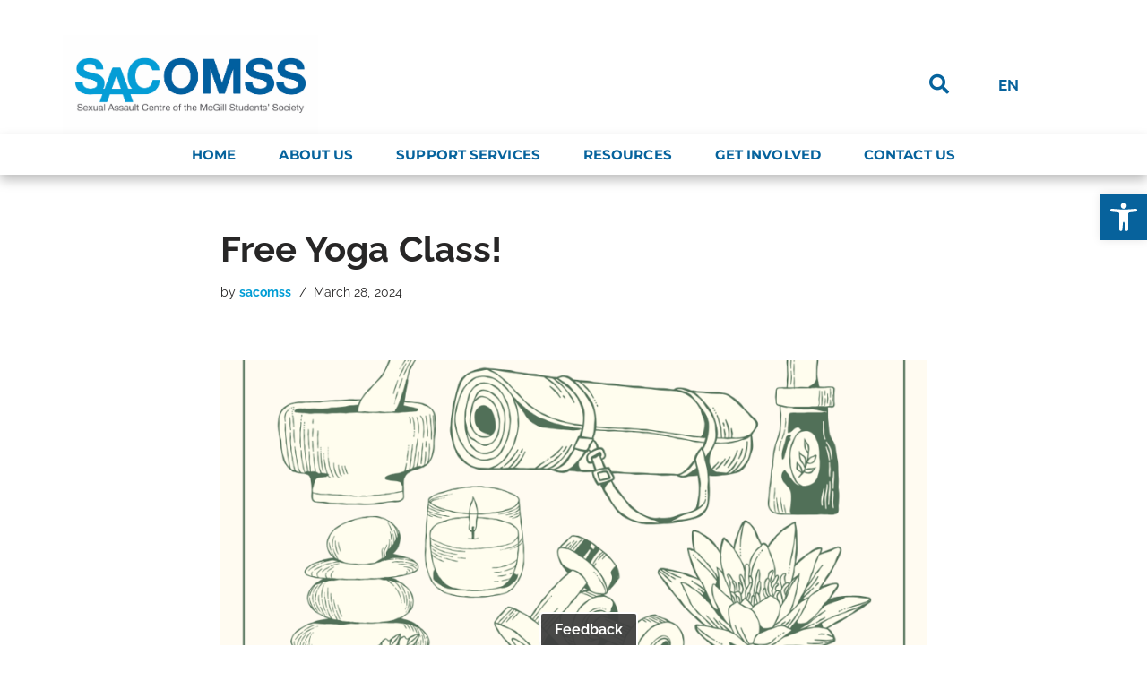

--- FILE ---
content_type: text/css
request_url: https://www.sacomss.org/wp/wp-content/uploads/elementor/css/post-1379.css?ver=1765485270
body_size: 4478
content:
.elementor-1379 .elementor-element.elementor-element-0fa3d35 > .elementor-container > .elementor-column > .elementor-widget-wrap{align-content:center;align-items:center;}.elementor-1379 .elementor-element.elementor-element-0fa3d35:not(.elementor-motion-effects-element-type-background), .elementor-1379 .elementor-element.elementor-element-0fa3d35 > .elementor-motion-effects-container > .elementor-motion-effects-layer{background-color:#06639d;}.elementor-1379 .elementor-element.elementor-element-0fa3d35{transition:background 0.3s, border 0.3s, border-radius 0.3s, box-shadow 0.3s;margin-top:0px;margin-bottom:0px;padding:0px 0px 0px 0px;}.elementor-1379 .elementor-element.elementor-element-0fa3d35 > .elementor-background-overlay{transition:background 0.3s, border-radius 0.3s, opacity 0.3s;}.elementor-bc-flex-widget .elementor-1379 .elementor-element.elementor-element-4e473fa.elementor-column .elementor-widget-wrap{align-items:center;}.elementor-1379 .elementor-element.elementor-element-4e473fa.elementor-column.elementor-element[data-element_type="column"] > .elementor-widget-wrap.elementor-element-populated{align-content:center;align-items:center;}.elementor-1379 .elementor-element.elementor-element-4e473fa.elementor-column > .elementor-widget-wrap{justify-content:space-evenly;}.elementor-1379 .elementor-element.elementor-element-4e473fa > .elementor-widget-wrap > .elementor-widget:not(.elementor-widget__width-auto):not(.elementor-widget__width-initial):not(:last-child):not(.elementor-absolute){margin-bottom:0px;}.elementor-1379 .elementor-element.elementor-element-4e473fa > .elementor-element-populated{margin:0px 0px 0px 0px;--e-column-margin-right:0px;--e-column-margin-left:0px;padding:0px 0px 0px 0px;}.elementor-widget-icon.elementor-view-stacked .elementor-icon{background-color:var( --e-global-color-primary );}.elementor-widget-icon.elementor-view-framed .elementor-icon, .elementor-widget-icon.elementor-view-default .elementor-icon{color:var( --e-global-color-primary );border-color:var( --e-global-color-primary );}.elementor-widget-icon.elementor-view-framed .elementor-icon, .elementor-widget-icon.elementor-view-default .elementor-icon svg{fill:var( --e-global-color-primary );}.elementor-1379 .elementor-element.elementor-element-1dfe8b7{width:var( --container-widget-width, 6.427% );max-width:6.427%;--container-widget-width:6.427%;--container-widget-flex-grow:0;align-self:center;}.elementor-1379 .elementor-element.elementor-element-1dfe8b7 > .elementor-widget-container{margin:0px 0px 0px 0px;padding:5px 0px 0px 0px;}.elementor-1379 .elementor-element.elementor-element-1dfe8b7 .elementor-icon-wrapper{text-align:right;}.elementor-1379 .elementor-element.elementor-element-1dfe8b7.elementor-view-stacked .elementor-icon{background-color:#6EC1E4;}.elementor-1379 .elementor-element.elementor-element-1dfe8b7.elementor-view-framed .elementor-icon, .elementor-1379 .elementor-element.elementor-element-1dfe8b7.elementor-view-default .elementor-icon{color:#6EC1E4;border-color:#6EC1E4;}.elementor-1379 .elementor-element.elementor-element-1dfe8b7.elementor-view-framed .elementor-icon, .elementor-1379 .elementor-element.elementor-element-1dfe8b7.elementor-view-default .elementor-icon svg{fill:#6EC1E4;}.elementor-1379 .elementor-element.elementor-element-1dfe8b7 .elementor-icon{font-size:23px;}.elementor-1379 .elementor-element.elementor-element-1dfe8b7 .elementor-icon svg{height:23px;}.elementor-1379 .elementor-element.elementor-element-1dfe8b7 .elementor-icon i, .elementor-1379 .elementor-element.elementor-element-1dfe8b7 .elementor-icon svg{transform:rotate(318deg);}.elementor-widget-text-editor{font-family:var( --e-global-typography-text-font-family ), Sans-serif;font-weight:var( --e-global-typography-text-font-weight );color:var( --e-global-color-text );}.elementor-widget-text-editor.elementor-drop-cap-view-stacked .elementor-drop-cap{background-color:var( --e-global-color-primary );}.elementor-widget-text-editor.elementor-drop-cap-view-framed .elementor-drop-cap, .elementor-widget-text-editor.elementor-drop-cap-view-default .elementor-drop-cap{color:var( --e-global-color-primary );border-color:var( --e-global-color-primary );}.elementor-1379 .elementor-element.elementor-element-16726e1{width:var( --container-widget-width, 91.998% );max-width:91.998%;--container-widget-width:91.998%;--container-widget-flex-grow:0;align-self:center;font-family:"Montserrat", Sans-serif;font-size:16px;font-weight:700;letter-spacing:0.9px;color:#FFFFFF;}.elementor-1379 .elementor-element.elementor-element-16726e1 > .elementor-widget-container{margin:0px 0px -30px 0px;}.elementor-1379 .elementor-element.elementor-element-80c5041 > .elementor-element-populated{padding:0px 0px 0px 0px;}.elementor-1379 .elementor-element.elementor-element-922f652{--grid-template-columns:repeat(0, auto);width:var( --container-widget-width, 155.049% );max-width:155.049%;--container-widget-width:155.049%;--container-widget-flex-grow:0;--icon-size:18px;--grid-column-gap:10px;--grid-row-gap:0px;}.elementor-1379 .elementor-element.elementor-element-922f652 .elementor-widget-container{text-align:right;}.elementor-1379 .elementor-element.elementor-element-922f652 > .elementor-widget-container{padding:0px 10px 0px 10px;}.elementor-1379 .elementor-element.elementor-element-922f652 .elementor-social-icon{background-color:#079dd5;}.elementor-1379 .elementor-element.elementor-element-922f652 .elementor-social-icon:hover{background-color:#1889CB;}.elementor-1379 .elementor-element.elementor-element-922f652 .elementor-social-icon:hover i{color:#FFFFFF;}.elementor-1379 .elementor-element.elementor-element-922f652 .elementor-social-icon:hover svg{fill:#FFFFFF;}.elementor-bc-flex-widget .elementor-1379 .elementor-element.elementor-element-8ca75fc.elementor-column .elementor-widget-wrap{align-items:flex-end;}.elementor-1379 .elementor-element.elementor-element-8ca75fc.elementor-column.elementor-element[data-element_type="column"] > .elementor-widget-wrap.elementor-element-populated{align-content:flex-end;align-items:flex-end;}.elementor-1379 .elementor-element.elementor-element-8ca75fc > .elementor-element-populated{padding:0px 0px 0px 0px;}.elementor-widget-button .elementor-button{background-color:var( --e-global-color-accent );font-family:var( --e-global-typography-accent-font-family ), Sans-serif;font-weight:var( --e-global-typography-accent-font-weight );}.elementor-1379 .elementor-element.elementor-element-4fdacdf .elementor-button{background-color:#079dd5;font-family:"Montserrat", Sans-serif;font-weight:700;fill:#FFFFFF;color:#FFFFFF;}.elementor-1379 .elementor-element.elementor-element-4fdacdf .elementor-button:hover, .elementor-1379 .elementor-element.elementor-element-4fdacdf .elementor-button:focus{background-color:#1889CB;color:#FFFFFF;}.elementor-1379 .elementor-element.elementor-element-4fdacdf > .elementor-widget-container{padding:0px 0px 0px 0px;}.elementor-1379 .elementor-element.elementor-element-4fdacdf .elementor-button:hover svg, .elementor-1379 .elementor-element.elementor-element-4fdacdf .elementor-button:focus svg{fill:#FFFFFF;}.elementor-1379 .elementor-element.elementor-element-92bd277:not(.elementor-motion-effects-element-type-background), .elementor-1379 .elementor-element.elementor-element-92bd277 > .elementor-motion-effects-container > .elementor-motion-effects-layer{background-color:#FFFFFF;}.elementor-1379 .elementor-element.elementor-element-92bd277{box-shadow:0px 0px 0px 0px rgba(0,0,0,0.5);transition:background 0.3s, border 0.3s, border-radius 0.3s, box-shadow 0.3s;}.elementor-1379 .elementor-element.elementor-element-92bd277 > .elementor-background-overlay{transition:background 0.3s, border-radius 0.3s, opacity 0.3s;}.elementor-1379 .elementor-element.elementor-element-e9b8aef > .elementor-element-populated{padding:0px 0px 0px 0px;}.elementor-widget-image .widget-image-caption{color:var( --e-global-color-text );font-family:var( --e-global-typography-text-font-family ), Sans-serif;font-weight:var( --e-global-typography-text-font-weight );}.elementor-1379 .elementor-element.elementor-element-42a0ca7 img{width:100%;max-width:100%;}.elementor-bc-flex-widget .elementor-1379 .elementor-element.elementor-element-ebb9f6b.elementor-column .elementor-widget-wrap{align-items:center;}.elementor-1379 .elementor-element.elementor-element-ebb9f6b.elementor-column.elementor-element[data-element_type="column"] > .elementor-widget-wrap.elementor-element-populated{align-content:center;align-items:center;}.elementor-widget-hfe-search-button input[type="search"].hfe-search-form__input,.elementor-widget-hfe-search-button .hfe-search-icon-toggle{font-family:var( --e-global-typography-primary-font-family ), Sans-serif;font-weight:var( --e-global-typography-primary-font-weight );}.elementor-widget-hfe-search-button .hfe-search-form__input{color:var( --e-global-color-text );}.elementor-widget-hfe-search-button .hfe-search-form__input::placeholder{color:var( --e-global-color-text );}.elementor-widget-hfe-search-button .hfe-search-form__container, .elementor-widget-hfe-search-button .hfe-search-icon-toggle .hfe-search-form__input,.elementor-widget-hfe-search-button .hfe-input-focus .hfe-search-icon-toggle .hfe-search-form__input{border-color:var( --e-global-color-primary );}.elementor-widget-hfe-search-button .hfe-search-form__input:focus::placeholder{color:var( --e-global-color-text );}.elementor-widget-hfe-search-button .hfe-search-form__container button#clear-with-button,
					.elementor-widget-hfe-search-button .hfe-search-form__container button#clear,
					.elementor-widget-hfe-search-button .hfe-search-icon-toggle button#clear{color:var( --e-global-color-text );}.elementor-1379 .elementor-element.elementor-element-413c8ab .hfe-input-focus .hfe-search-icon-toggle input[type=search]{width:250px;}.elementor-1379 .elementor-element.elementor-element-413c8ab .hfe-search-icon-toggle input[type=search]{padding:0 calc( 22px / 2);}.elementor-1379 .elementor-element.elementor-element-413c8ab .hfe-search-icon-toggle i.fa-search:before{font-size:22px;}.elementor-1379 .elementor-element.elementor-element-413c8ab .hfe-search-icon-toggle i.fa-search, .elementor-1379 .elementor-element.elementor-element-413c8ab .hfe-search-icon-toggle{width:22px;}.elementor-1379 .elementor-element.elementor-element-413c8ab{width:var( --container-widget-width, 100% );max-width:100%;--container-widget-width:100%;--container-widget-flex-grow:0;align-self:center;}.elementor-1379 .elementor-element.elementor-element-413c8ab input[type="search"].hfe-search-form__input,.elementor-1379 .elementor-element.elementor-element-413c8ab .hfe-search-icon-toggle{font-family:"Montserrat", Sans-serif;font-size:14px;font-weight:500;}.elementor-1379 .elementor-element.elementor-element-413c8ab .hfe-input-focus .hfe-search-form__input:focus{color:#06639d;background-color:#ededed;}.elementor-1379 .elementor-element.elementor-element-413c8ab .hfe-input-focus .hfe-search-icon-toggle .hfe-search-form__input{border-style:none;border-radius:3px;}.elementor-1379 .elementor-element.elementor-element-413c8ab .hfe-search-icon-toggle i{color:#06639d;border-color:#06639d;fill:#06639d;}.elementor-1379 .elementor-element.elementor-element-413c8ab .hfe-search-icon-toggle i:hover{color:#049cd4;border-color:#049cd4;}.elementor-bc-flex-widget .elementor-1379 .elementor-element.elementor-element-0b03261.elementor-column .elementor-widget-wrap{align-items:center;}.elementor-1379 .elementor-element.elementor-element-0b03261.elementor-column.elementor-element[data-element_type="column"] > .elementor-widget-wrap.elementor-element-populated{align-content:center;align-items:center;}.elementor-1379 .elementor-element.elementor-element-c7534d3 > .elementor-widget-container{margin:-10px 0px 0px 0px;}.elementor-1379 .elementor-element.elementor-element-70689ee:not(.elementor-motion-effects-element-type-background), .elementor-1379 .elementor-element.elementor-element-70689ee > .elementor-motion-effects-container > .elementor-motion-effects-layer{background-color:#FFFFFF;}.elementor-1379 .elementor-element.elementor-element-70689ee{box-shadow:0px 6px 12px 0px rgba(0, 0, 0, 0.26);transition:background 0.3s, border 0.3s, border-radius 0.3s, box-shadow 0.3s;}.elementor-1379 .elementor-element.elementor-element-70689ee > .elementor-background-overlay{transition:background 0.3s, border-radius 0.3s, opacity 0.3s;}.elementor-1379 .elementor-element.elementor-element-feaddaa > .elementor-element-populated{padding:0px 0px 0px 0px;}.elementor-widget-navigation-menu .menu-item a.hfe-menu-item.elementor-button{background-color:var( --e-global-color-accent );font-family:var( --e-global-typography-accent-font-family ), Sans-serif;font-weight:var( --e-global-typography-accent-font-weight );}.elementor-widget-navigation-menu .menu-item a.hfe-menu-item.elementor-button:hover{background-color:var( --e-global-color-accent );}.elementor-widget-navigation-menu a.hfe-menu-item, .elementor-widget-navigation-menu a.hfe-sub-menu-item{font-family:var( --e-global-typography-primary-font-family ), Sans-serif;font-weight:var( --e-global-typography-primary-font-weight );}.elementor-widget-navigation-menu .menu-item a.hfe-menu-item, .elementor-widget-navigation-menu .sub-menu a.hfe-sub-menu-item{color:var( --e-global-color-text );}.elementor-widget-navigation-menu .menu-item a.hfe-menu-item:hover,
								.elementor-widget-navigation-menu .sub-menu a.hfe-sub-menu-item:hover,
								.elementor-widget-navigation-menu .menu-item.current-menu-item a.hfe-menu-item,
								.elementor-widget-navigation-menu .menu-item a.hfe-menu-item.highlighted,
								.elementor-widget-navigation-menu .menu-item a.hfe-menu-item:focus{color:var( --e-global-color-accent );}.elementor-widget-navigation-menu .hfe-nav-menu-layout:not(.hfe-pointer__framed) .menu-item.parent a.hfe-menu-item:before,
								.elementor-widget-navigation-menu .hfe-nav-menu-layout:not(.hfe-pointer__framed) .menu-item.parent a.hfe-menu-item:after{background-color:var( --e-global-color-accent );}.elementor-widget-navigation-menu .hfe-nav-menu-layout:not(.hfe-pointer__framed) .menu-item.parent .sub-menu .hfe-has-submenu-container a:after{background-color:var( --e-global-color-accent );}.elementor-widget-navigation-menu .hfe-pointer__framed .menu-item.parent a.hfe-menu-item:before,
								.elementor-widget-navigation-menu .hfe-pointer__framed .menu-item.parent a.hfe-menu-item:after{border-color:var( --e-global-color-accent );}
							.elementor-widget-navigation-menu .sub-menu li a.hfe-sub-menu-item,
							.elementor-widget-navigation-menu nav.hfe-dropdown li a.hfe-sub-menu-item,
							.elementor-widget-navigation-menu nav.hfe-dropdown li a.hfe-menu-item,
							.elementor-widget-navigation-menu nav.hfe-dropdown-expandible li a.hfe-menu-item,
							.elementor-widget-navigation-menu nav.hfe-dropdown-expandible li a.hfe-sub-menu-item{font-family:var( --e-global-typography-accent-font-family ), Sans-serif;font-weight:var( --e-global-typography-accent-font-weight );}.elementor-1379 .elementor-element.elementor-element-1167d70 .menu-item a.hfe-menu-item{padding-left:10px;padding-right:10px;}.elementor-1379 .elementor-element.elementor-element-1167d70 .menu-item a.hfe-sub-menu-item{padding-left:calc( 10px + 20px );padding-right:10px;}.elementor-1379 .elementor-element.elementor-element-1167d70 .hfe-nav-menu__layout-vertical .menu-item ul ul a.hfe-sub-menu-item{padding-left:calc( 10px + 40px );padding-right:10px;}.elementor-1379 .elementor-element.elementor-element-1167d70 .hfe-nav-menu__layout-vertical .menu-item ul ul ul a.hfe-sub-menu-item{padding-left:calc( 10px + 60px );padding-right:10px;}.elementor-1379 .elementor-element.elementor-element-1167d70 .hfe-nav-menu__layout-vertical .menu-item ul ul ul ul a.hfe-sub-menu-item{padding-left:calc( 10px + 80px );padding-right:10px;}.elementor-1379 .elementor-element.elementor-element-1167d70 .menu-item a.hfe-menu-item, .elementor-1379 .elementor-element.elementor-element-1167d70 .menu-item a.hfe-sub-menu-item{padding-top:15px;padding-bottom:15px;}body:not(.rtl) .elementor-1379 .elementor-element.elementor-element-1167d70 .hfe-nav-menu__layout-horizontal .hfe-nav-menu > li.menu-item:not(:last-child){margin-right:18px;}body.rtl .elementor-1379 .elementor-element.elementor-element-1167d70 .hfe-nav-menu__layout-horizontal .hfe-nav-menu > li.menu-item:not(:last-child){margin-left:18px;}.elementor-1379 .elementor-element.elementor-element-1167d70 nav:not(.hfe-nav-menu__layout-horizontal) .hfe-nav-menu > li.menu-item:not(:last-child){margin-bottom:18px;}.elementor-1379 .elementor-element.elementor-element-1167d70 ul.sub-menu{width:220px;}.elementor-1379 .elementor-element.elementor-element-1167d70 .sub-menu a.hfe-sub-menu-item,
						 .elementor-1379 .elementor-element.elementor-element-1167d70 nav.hfe-dropdown li a.hfe-menu-item,
						 .elementor-1379 .elementor-element.elementor-element-1167d70 nav.hfe-dropdown li a.hfe-sub-menu-item,
						 .elementor-1379 .elementor-element.elementor-element-1167d70 nav.hfe-dropdown-expandible li a.hfe-menu-item,
						 .elementor-1379 .elementor-element.elementor-element-1167d70 nav.hfe-dropdown-expandible li a.hfe-sub-menu-item{padding-top:15px;padding-bottom:15px;}.elementor-1379 .elementor-element.elementor-element-1167d70{width:var( --container-widget-width, 109.561% );max-width:109.561%;--container-widget-width:109.561%;--container-widget-flex-grow:0;}.elementor-1379 .elementor-element.elementor-element-1167d70 .hfe-nav-menu__toggle{margin:0 auto;}.elementor-1379 .elementor-element.elementor-element-1167d70 a.hfe-menu-item, .elementor-1379 .elementor-element.elementor-element-1167d70 a.hfe-sub-menu-item{font-family:"Montserrat", Sans-serif;font-size:15px;font-weight:700;text-transform:uppercase;font-style:normal;}.elementor-1379 .elementor-element.elementor-element-1167d70 .menu-item a.hfe-menu-item, .elementor-1379 .elementor-element.elementor-element-1167d70 .sub-menu a.hfe-sub-menu-item{color:#06639d;}.elementor-1379 .elementor-element.elementor-element-1167d70 .menu-item a.hfe-menu-item:hover,
								.elementor-1379 .elementor-element.elementor-element-1167d70 .sub-menu a.hfe-sub-menu-item:hover,
								.elementor-1379 .elementor-element.elementor-element-1167d70 .menu-item.current-menu-item a.hfe-menu-item,
								.elementor-1379 .elementor-element.elementor-element-1167d70 .menu-item a.hfe-menu-item.highlighted,
								.elementor-1379 .elementor-element.elementor-element-1167d70 .menu-item a.hfe-menu-item:focus{color:#079dd5;}.elementor-1379 .elementor-element.elementor-element-1167d70 .hfe-nav-menu-layout:not(.hfe-pointer__framed) .menu-item.parent a.hfe-menu-item:before,
								.elementor-1379 .elementor-element.elementor-element-1167d70 .hfe-nav-menu-layout:not(.hfe-pointer__framed) .menu-item.parent a.hfe-menu-item:after{background-color:#079dd5;}.elementor-1379 .elementor-element.elementor-element-1167d70 .hfe-nav-menu-layout:not(.hfe-pointer__framed) .menu-item.parent .sub-menu .hfe-has-submenu-container a:after{background-color:unset;}.elementor-1379 .elementor-element.elementor-element-1167d70 .hfe-pointer__framed .menu-item.parent a.hfe-menu-item:before,
								.elementor-1379 .elementor-element.elementor-element-1167d70 .hfe-pointer__framed .menu-item.parent a.hfe-menu-item:after{border-color:#079dd5;}.elementor-1379 .elementor-element.elementor-element-1167d70 .menu-item.current-menu-item a.hfe-menu-item,
								.elementor-1379 .elementor-element.elementor-element-1167d70 .menu-item.current-menu-ancestor a.hfe-menu-item{color:#079dd5;}.elementor-1379 .elementor-element.elementor-element-1167d70 .sub-menu,
								.elementor-1379 .elementor-element.elementor-element-1167d70 nav.hfe-dropdown,
								.elementor-1379 .elementor-element.elementor-element-1167d70 nav.hfe-dropdown-expandible,
								.elementor-1379 .elementor-element.elementor-element-1167d70 nav.hfe-dropdown .menu-item a.hfe-menu-item,
								.elementor-1379 .elementor-element.elementor-element-1167d70 nav.hfe-dropdown .menu-item a.hfe-sub-menu-item{background-color:#fff;}
							.elementor-1379 .elementor-element.elementor-element-1167d70 .sub-menu li a.hfe-sub-menu-item,
							.elementor-1379 .elementor-element.elementor-element-1167d70 nav.hfe-dropdown li a.hfe-sub-menu-item,
							.elementor-1379 .elementor-element.elementor-element-1167d70 nav.hfe-dropdown li a.hfe-menu-item,
							.elementor-1379 .elementor-element.elementor-element-1167d70 nav.hfe-dropdown-expandible li a.hfe-menu-item,
							.elementor-1379 .elementor-element.elementor-element-1167d70 nav.hfe-dropdown-expandible li a.hfe-sub-menu-item{font-family:"Roboto", Sans-serif;font-weight:500;}.elementor-1379 .elementor-element.elementor-element-1167d70 .sub-menu li.menu-item:not(:last-child),
						.elementor-1379 .elementor-element.elementor-element-1167d70 nav.hfe-dropdown li.menu-item:not(:last-child),
						.elementor-1379 .elementor-element.elementor-element-1167d70 nav.hfe-dropdown-expandible li.menu-item:not(:last-child){border-bottom-style:solid;border-bottom-color:#c4c4c4;border-bottom-width:1px;}.elementor-1379 .elementor-element.elementor-element-2c17b85 > .elementor-container > .elementor-column > .elementor-widget-wrap{align-content:center;align-items:center;}.elementor-1379 .elementor-element.elementor-element-2c17b85:not(.elementor-motion-effects-element-type-background), .elementor-1379 .elementor-element.elementor-element-2c17b85 > .elementor-motion-effects-container > .elementor-motion-effects-layer{background-color:#06639d;}.elementor-1379 .elementor-element.elementor-element-2c17b85{transition:background 0.3s, border 0.3s, border-radius 0.3s, box-shadow 0.3s;margin-top:0px;margin-bottom:0px;padding:0px 0px 0px 0px;}.elementor-1379 .elementor-element.elementor-element-2c17b85 > .elementor-background-overlay{transition:background 0.3s, border-radius 0.3s, opacity 0.3s;}.elementor-bc-flex-widget .elementor-1379 .elementor-element.elementor-element-aac4212.elementor-column .elementor-widget-wrap{align-items:center;}.elementor-1379 .elementor-element.elementor-element-aac4212.elementor-column.elementor-element[data-element_type="column"] > .elementor-widget-wrap.elementor-element-populated{align-content:center;align-items:center;}.elementor-1379 .elementor-element.elementor-element-aac4212.elementor-column > .elementor-widget-wrap{justify-content:space-evenly;}.elementor-1379 .elementor-element.elementor-element-aac4212 > .elementor-widget-wrap > .elementor-widget:not(.elementor-widget__width-auto):not(.elementor-widget__width-initial):not(:last-child):not(.elementor-absolute){margin-bottom:0px;}.elementor-1379 .elementor-element.elementor-element-aac4212 > .elementor-element-populated{margin:0px 0px 0px 0px;--e-column-margin-right:0px;--e-column-margin-left:0px;padding:0px 0px 0px 0px;}.elementor-1379 .elementor-element.elementor-element-df7f4cc{width:var( --container-widget-width, 6.427% );max-width:6.427%;--container-widget-width:6.427%;--container-widget-flex-grow:0;align-self:center;}.elementor-1379 .elementor-element.elementor-element-df7f4cc > .elementor-widget-container{margin:0px 0px 0px 0px;padding:5px 0px 0px 0px;}.elementor-1379 .elementor-element.elementor-element-df7f4cc .elementor-icon-wrapper{text-align:right;}.elementor-1379 .elementor-element.elementor-element-df7f4cc.elementor-view-stacked .elementor-icon{background-color:#6EC1E4;}.elementor-1379 .elementor-element.elementor-element-df7f4cc.elementor-view-framed .elementor-icon, .elementor-1379 .elementor-element.elementor-element-df7f4cc.elementor-view-default .elementor-icon{color:#6EC1E4;border-color:#6EC1E4;}.elementor-1379 .elementor-element.elementor-element-df7f4cc.elementor-view-framed .elementor-icon, .elementor-1379 .elementor-element.elementor-element-df7f4cc.elementor-view-default .elementor-icon svg{fill:#6EC1E4;}.elementor-1379 .elementor-element.elementor-element-df7f4cc .elementor-icon{font-size:23px;}.elementor-1379 .elementor-element.elementor-element-df7f4cc .elementor-icon svg{height:23px;}.elementor-1379 .elementor-element.elementor-element-df7f4cc .elementor-icon i, .elementor-1379 .elementor-element.elementor-element-df7f4cc .elementor-icon svg{transform:rotate(318deg);}.elementor-1379 .elementor-element.elementor-element-9f18efd{width:var( --container-widget-width, 91.998% );max-width:91.998%;--container-widget-width:91.998%;--container-widget-flex-grow:0;align-self:center;font-family:"Montserrat", Sans-serif;font-size:16px;font-weight:700;letter-spacing:0.9px;color:#FFFFFF;}.elementor-1379 .elementor-element.elementor-element-9f18efd > .elementor-widget-container{margin:0px 0px -30px 0px;}.elementor-1379 .elementor-element.elementor-element-7ff6ee7 > .elementor-element-populated{padding:0px 0px 0px 0px;}.elementor-1379 .elementor-element.elementor-element-6657890{--grid-template-columns:repeat(0, auto);width:var( --container-widget-width, 155.049% );max-width:155.049%;--container-widget-width:155.049%;--container-widget-flex-grow:0;--icon-size:18px;--grid-column-gap:10px;--grid-row-gap:0px;}.elementor-1379 .elementor-element.elementor-element-6657890 .elementor-widget-container{text-align:right;}.elementor-1379 .elementor-element.elementor-element-6657890 > .elementor-widget-container{padding:0px 10px 0px 10px;}.elementor-1379 .elementor-element.elementor-element-6657890 .elementor-social-icon{background-color:#079dd5;}.elementor-1379 .elementor-element.elementor-element-6657890 .elementor-social-icon:hover{background-color:#1889CB;}.elementor-1379 .elementor-element.elementor-element-6657890 .elementor-social-icon:hover i{color:#FFFFFF;}.elementor-1379 .elementor-element.elementor-element-6657890 .elementor-social-icon:hover svg{fill:#FFFFFF;}.elementor-bc-flex-widget .elementor-1379 .elementor-element.elementor-element-e357a1f.elementor-column .elementor-widget-wrap{align-items:flex-end;}.elementor-1379 .elementor-element.elementor-element-e357a1f.elementor-column.elementor-element[data-element_type="column"] > .elementor-widget-wrap.elementor-element-populated{align-content:flex-end;align-items:flex-end;}.elementor-1379 .elementor-element.elementor-element-e357a1f > .elementor-element-populated{padding:0px 0px 0px 0px;}.elementor-1379 .elementor-element.elementor-element-f513bce .elementor-button{background-color:#079dd5;font-family:"Montserrat", Sans-serif;font-weight:700;fill:#FFFFFF;color:#FFFFFF;}.elementor-1379 .elementor-element.elementor-element-f513bce .elementor-button:hover, .elementor-1379 .elementor-element.elementor-element-f513bce .elementor-button:focus{background-color:#1889CB;color:#FFFFFF;}.elementor-1379 .elementor-element.elementor-element-f513bce > .elementor-widget-container{padding:0px 0px 0px 0px;}.elementor-1379 .elementor-element.elementor-element-f513bce .elementor-button:hover svg, .elementor-1379 .elementor-element.elementor-element-f513bce .elementor-button:focus svg{fill:#FFFFFF;}.elementor-1379 .elementor-element.elementor-element-8a005ab{box-shadow:0px 0px 0px 0px rgba(0,0,0,0.5);transition:background 0.3s, border 0.3s, border-radius 0.3s, box-shadow 0.3s;}.elementor-1379 .elementor-element.elementor-element-8a005ab > .elementor-background-overlay{transition:background 0.3s, border-radius 0.3s, opacity 0.3s;}.elementor-1379 .elementor-element.elementor-element-b2a5f8c > .elementor-element-populated{padding:0px 0px 0px 0px;}.elementor-1379 .elementor-element.elementor-element-4664c04 img{width:100%;max-width:100%;}.elementor-bc-flex-widget .elementor-1379 .elementor-element.elementor-element-0be9161.elementor-column .elementor-widget-wrap{align-items:center;}.elementor-1379 .elementor-element.elementor-element-0be9161.elementor-column.elementor-element[data-element_type="column"] > .elementor-widget-wrap.elementor-element-populated{align-content:center;align-items:center;}.elementor-1379 .elementor-element.elementor-element-bfec51d .hfe-input-focus .hfe-search-icon-toggle input[type=search]{width:250px;}.elementor-1379 .elementor-element.elementor-element-bfec51d .hfe-search-icon-toggle input[type=search]{padding:0 calc( 22px / 2);}.elementor-1379 .elementor-element.elementor-element-bfec51d .hfe-search-icon-toggle i.fa-search:before{font-size:22px;}.elementor-1379 .elementor-element.elementor-element-bfec51d .hfe-search-icon-toggle i.fa-search, .elementor-1379 .elementor-element.elementor-element-bfec51d .hfe-search-icon-toggle{width:22px;}.elementor-1379 .elementor-element.elementor-element-bfec51d{width:var( --container-widget-width, 100% );max-width:100%;--container-widget-width:100%;--container-widget-flex-grow:0;align-self:center;}.elementor-1379 .elementor-element.elementor-element-bfec51d input[type="search"].hfe-search-form__input,.elementor-1379 .elementor-element.elementor-element-bfec51d .hfe-search-icon-toggle{font-family:"Montserrat", Sans-serif;font-size:14px;font-weight:500;}.elementor-1379 .elementor-element.elementor-element-bfec51d .hfe-input-focus .hfe-search-form__input:focus{color:#06639d;background-color:#ededed;}.elementor-1379 .elementor-element.elementor-element-bfec51d .hfe-input-focus .hfe-search-icon-toggle .hfe-search-form__input{border-style:none;border-radius:3px;}.elementor-1379 .elementor-element.elementor-element-bfec51d .hfe-search-icon-toggle i{color:#06639d;border-color:#06639d;fill:#06639d;}.elementor-1379 .elementor-element.elementor-element-bfec51d .hfe-search-icon-toggle i:hover{color:#049cd4;border-color:#049cd4;}.elementor-1379 .elementor-element.elementor-element-110887b .menu-item a.hfe-menu-item{padding-left:15px;padding-right:15px;}.elementor-1379 .elementor-element.elementor-element-110887b .menu-item a.hfe-sub-menu-item{padding-left:calc( 15px + 20px );padding-right:15px;}.elementor-1379 .elementor-element.elementor-element-110887b .hfe-nav-menu__layout-vertical .menu-item ul ul a.hfe-sub-menu-item{padding-left:calc( 15px + 40px );padding-right:15px;}.elementor-1379 .elementor-element.elementor-element-110887b .hfe-nav-menu__layout-vertical .menu-item ul ul ul a.hfe-sub-menu-item{padding-left:calc( 15px + 60px );padding-right:15px;}.elementor-1379 .elementor-element.elementor-element-110887b .hfe-nav-menu__layout-vertical .menu-item ul ul ul ul a.hfe-sub-menu-item{padding-left:calc( 15px + 80px );padding-right:15px;}.elementor-1379 .elementor-element.elementor-element-110887b .menu-item a.hfe-menu-item, .elementor-1379 .elementor-element.elementor-element-110887b .menu-item a.hfe-sub-menu-item{padding-top:15px;padding-bottom:15px;}body:not(.rtl) .elementor-1379 .elementor-element.elementor-element-110887b .hfe-nav-menu__layout-horizontal .hfe-nav-menu > li.menu-item:not(:last-child){margin-right:20px;}body.rtl .elementor-1379 .elementor-element.elementor-element-110887b .hfe-nav-menu__layout-horizontal .hfe-nav-menu > li.menu-item:not(:last-child){margin-left:20px;}.elementor-1379 .elementor-element.elementor-element-110887b nav:not(.hfe-nav-menu__layout-horizontal) .hfe-nav-menu > li.menu-item:not(:last-child){margin-bottom:20px;}.elementor-1379 .elementor-element.elementor-element-110887b ul.sub-menu{width:220px;}.elementor-1379 .elementor-element.elementor-element-110887b .sub-menu a.hfe-sub-menu-item,
						 .elementor-1379 .elementor-element.elementor-element-110887b nav.hfe-dropdown li a.hfe-menu-item,
						 .elementor-1379 .elementor-element.elementor-element-110887b nav.hfe-dropdown li a.hfe-sub-menu-item,
						 .elementor-1379 .elementor-element.elementor-element-110887b nav.hfe-dropdown-expandible li a.hfe-menu-item,
						 .elementor-1379 .elementor-element.elementor-element-110887b nav.hfe-dropdown-expandible li a.hfe-sub-menu-item{padding-top:15px;padding-bottom:15px;}.elementor-1379 .elementor-element.elementor-element-110887b{width:var( --container-widget-width, 109.561% );max-width:109.561%;--container-widget-width:109.561%;--container-widget-flex-grow:0;}.elementor-1379 .elementor-element.elementor-element-110887b .hfe-nav-menu__toggle{margin-left:auto;}.elementor-1379 .elementor-element.elementor-element-110887b a.hfe-menu-item, .elementor-1379 .elementor-element.elementor-element-110887b a.hfe-sub-menu-item{font-family:"Montserrat", Sans-serif;font-size:15px;font-weight:700;text-transform:uppercase;font-style:normal;}.elementor-1379 .elementor-element.elementor-element-110887b .menu-item a.hfe-menu-item, .elementor-1379 .elementor-element.elementor-element-110887b .sub-menu a.hfe-sub-menu-item{color:#06639d;}.elementor-1379 .elementor-element.elementor-element-110887b .menu-item a.hfe-menu-item:hover,
								.elementor-1379 .elementor-element.elementor-element-110887b .sub-menu a.hfe-sub-menu-item:hover,
								.elementor-1379 .elementor-element.elementor-element-110887b .menu-item.current-menu-item a.hfe-menu-item,
								.elementor-1379 .elementor-element.elementor-element-110887b .menu-item a.hfe-menu-item.highlighted,
								.elementor-1379 .elementor-element.elementor-element-110887b .menu-item a.hfe-menu-item:focus{color:#079dd5;}.elementor-1379 .elementor-element.elementor-element-110887b .hfe-nav-menu-layout:not(.hfe-pointer__framed) .menu-item.parent a.hfe-menu-item:before,
								.elementor-1379 .elementor-element.elementor-element-110887b .hfe-nav-menu-layout:not(.hfe-pointer__framed) .menu-item.parent a.hfe-menu-item:after{background-color:#079dd5;}.elementor-1379 .elementor-element.elementor-element-110887b .hfe-nav-menu-layout:not(.hfe-pointer__framed) .menu-item.parent .sub-menu .hfe-has-submenu-container a:after{background-color:unset;}.elementor-1379 .elementor-element.elementor-element-110887b .hfe-pointer__framed .menu-item.parent a.hfe-menu-item:before,
								.elementor-1379 .elementor-element.elementor-element-110887b .hfe-pointer__framed .menu-item.parent a.hfe-menu-item:after{border-color:#079dd5;}.elementor-1379 .elementor-element.elementor-element-110887b .menu-item.current-menu-item a.hfe-menu-item,
								.elementor-1379 .elementor-element.elementor-element-110887b .menu-item.current-menu-ancestor a.hfe-menu-item{color:#079dd5;}.elementor-1379 .elementor-element.elementor-element-110887b .sub-menu,
								.elementor-1379 .elementor-element.elementor-element-110887b nav.hfe-dropdown,
								.elementor-1379 .elementor-element.elementor-element-110887b nav.hfe-dropdown-expandible,
								.elementor-1379 .elementor-element.elementor-element-110887b nav.hfe-dropdown .menu-item a.hfe-menu-item,
								.elementor-1379 .elementor-element.elementor-element-110887b nav.hfe-dropdown .menu-item a.hfe-sub-menu-item{background-color:#FFFFFF;}.elementor-1379 .elementor-element.elementor-element-110887b .sub-menu li.menu-item:not(:last-child),
						.elementor-1379 .elementor-element.elementor-element-110887b nav.hfe-dropdown li.menu-item:not(:last-child),
						.elementor-1379 .elementor-element.elementor-element-110887b nav.hfe-dropdown-expandible li.menu-item:not(:last-child){border-bottom-style:solid;border-bottom-color:#c4c4c4;border-bottom-width:1px;}.elementor-1379 .elementor-element.elementor-element-110887b div.hfe-nav-menu-icon{color:#06639d;}.elementor-1379 .elementor-element.elementor-element-110887b div.hfe-nav-menu-icon svg{fill:#06639d;}.elementor-1379 .elementor-element.elementor-element-89d8ea5 > .elementor-container > .elementor-column > .elementor-widget-wrap{align-content:center;align-items:center;}.elementor-1379 .elementor-element.elementor-element-89d8ea5:not(.elementor-motion-effects-element-type-background), .elementor-1379 .elementor-element.elementor-element-89d8ea5 > .elementor-motion-effects-container > .elementor-motion-effects-layer{background-color:#06639d;}.elementor-1379 .elementor-element.elementor-element-89d8ea5{transition:background 0.3s, border 0.3s, border-radius 0.3s, box-shadow 0.3s;margin-top:0px;margin-bottom:0px;padding:0px 0px 0px 0px;}.elementor-1379 .elementor-element.elementor-element-89d8ea5 > .elementor-background-overlay{transition:background 0.3s, border-radius 0.3s, opacity 0.3s;}.elementor-bc-flex-widget .elementor-1379 .elementor-element.elementor-element-5bedaf0.elementor-column .elementor-widget-wrap{align-items:center;}.elementor-1379 .elementor-element.elementor-element-5bedaf0.elementor-column.elementor-element[data-element_type="column"] > .elementor-widget-wrap.elementor-element-populated{align-content:center;align-items:center;}.elementor-1379 .elementor-element.elementor-element-5bedaf0.elementor-column > .elementor-widget-wrap{justify-content:space-evenly;}.elementor-1379 .elementor-element.elementor-element-5bedaf0 > .elementor-widget-wrap > .elementor-widget:not(.elementor-widget__width-auto):not(.elementor-widget__width-initial):not(:last-child):not(.elementor-absolute){margin-bottom:0px;}.elementor-1379 .elementor-element.elementor-element-5bedaf0 > .elementor-element-populated{margin:0px 0px 0px 0px;--e-column-margin-right:0px;--e-column-margin-left:0px;padding:0px 0px 0px 0px;}.elementor-1379 .elementor-element.elementor-element-6920657{width:var( --container-widget-width, 6.427% );max-width:6.427%;--container-widget-width:6.427%;--container-widget-flex-grow:0;align-self:center;}.elementor-1379 .elementor-element.elementor-element-6920657 > .elementor-widget-container{margin:0px 0px 0px 0px;padding:5px 0px 0px 0px;}.elementor-1379 .elementor-element.elementor-element-6920657 .elementor-icon-wrapper{text-align:right;}.elementor-1379 .elementor-element.elementor-element-6920657.elementor-view-stacked .elementor-icon{background-color:#6EC1E4;}.elementor-1379 .elementor-element.elementor-element-6920657.elementor-view-framed .elementor-icon, .elementor-1379 .elementor-element.elementor-element-6920657.elementor-view-default .elementor-icon{color:#6EC1E4;border-color:#6EC1E4;}.elementor-1379 .elementor-element.elementor-element-6920657.elementor-view-framed .elementor-icon, .elementor-1379 .elementor-element.elementor-element-6920657.elementor-view-default .elementor-icon svg{fill:#6EC1E4;}.elementor-1379 .elementor-element.elementor-element-6920657 .elementor-icon{font-size:23px;}.elementor-1379 .elementor-element.elementor-element-6920657 .elementor-icon svg{height:23px;}.elementor-1379 .elementor-element.elementor-element-6920657 .elementor-icon i, .elementor-1379 .elementor-element.elementor-element-6920657 .elementor-icon svg{transform:rotate(318deg);}.elementor-1379 .elementor-element.elementor-element-990b235{width:var( --container-widget-width, 91.998% );max-width:91.998%;--container-widget-width:91.998%;--container-widget-flex-grow:0;align-self:center;font-family:"Montserrat", Sans-serif;font-size:16px;font-weight:700;letter-spacing:0.9px;color:#FFFFFF;}.elementor-1379 .elementor-element.elementor-element-990b235 > .elementor-widget-container{margin:0px 0px -30px 0px;}.elementor-1379 .elementor-element.elementor-element-91750ac:not(.elementor-motion-effects-element-type-background) > .elementor-widget-wrap, .elementor-1379 .elementor-element.elementor-element-91750ac > .elementor-widget-wrap > .elementor-motion-effects-container > .elementor-motion-effects-layer{background-color:#049cd4;}.elementor-bc-flex-widget .elementor-1379 .elementor-element.elementor-element-91750ac.elementor-column .elementor-widget-wrap{align-items:flex-end;}.elementor-1379 .elementor-element.elementor-element-91750ac.elementor-column.elementor-element[data-element_type="column"] > .elementor-widget-wrap.elementor-element-populated{align-content:flex-end;align-items:flex-end;}.elementor-1379 .elementor-element.elementor-element-91750ac > .elementor-element-populated{padding:0px 0px 0px 0px;}.elementor-1379 .elementor-element.elementor-element-da39b70 .elementor-button{background-color:#079dd5;font-family:"Montserrat", Sans-serif;font-weight:700;fill:#FFFFFF;color:#FFFFFF;}.elementor-1379 .elementor-element.elementor-element-da39b70 .elementor-button:hover, .elementor-1379 .elementor-element.elementor-element-da39b70 .elementor-button:focus{background-color:#1889CB;color:#FFFFFF;}.elementor-1379 .elementor-element.elementor-element-da39b70 > .elementor-widget-container{padding:0px 0px 0px 0px;}.elementor-1379 .elementor-element.elementor-element-da39b70 .elementor-button:hover svg, .elementor-1379 .elementor-element.elementor-element-da39b70 .elementor-button:focus svg{fill:#FFFFFF;}.elementor-1379 .elementor-element.elementor-element-33e0480{box-shadow:0px 0px 0px 0px rgba(0,0,0,0.5);transition:background 0.3s, border 0.3s, border-radius 0.3s, box-shadow 0.3s;}.elementor-1379 .elementor-element.elementor-element-33e0480 > .elementor-background-overlay{transition:background 0.3s, border-radius 0.3s, opacity 0.3s;}.elementor-1379 .elementor-element.elementor-element-53543fe > .elementor-element-populated{padding:0px 0px 0px 0px;}.elementor-1379 .elementor-element.elementor-element-85abfbc img{width:100%;max-width:100%;}.elementor-bc-flex-widget .elementor-1379 .elementor-element.elementor-element-16be39b.elementor-column .elementor-widget-wrap{align-items:center;}.elementor-1379 .elementor-element.elementor-element-16be39b.elementor-column.elementor-element[data-element_type="column"] > .elementor-widget-wrap.elementor-element-populated{align-content:center;align-items:center;}.elementor-1379 .elementor-element.elementor-element-1562264 .menu-item a.hfe-menu-item{padding-left:15px;padding-right:15px;}.elementor-1379 .elementor-element.elementor-element-1562264 .menu-item a.hfe-sub-menu-item{padding-left:calc( 15px + 20px );padding-right:15px;}.elementor-1379 .elementor-element.elementor-element-1562264 .hfe-nav-menu__layout-vertical .menu-item ul ul a.hfe-sub-menu-item{padding-left:calc( 15px + 40px );padding-right:15px;}.elementor-1379 .elementor-element.elementor-element-1562264 .hfe-nav-menu__layout-vertical .menu-item ul ul ul a.hfe-sub-menu-item{padding-left:calc( 15px + 60px );padding-right:15px;}.elementor-1379 .elementor-element.elementor-element-1562264 .hfe-nav-menu__layout-vertical .menu-item ul ul ul ul a.hfe-sub-menu-item{padding-left:calc( 15px + 80px );padding-right:15px;}.elementor-1379 .elementor-element.elementor-element-1562264 .menu-item a.hfe-menu-item, .elementor-1379 .elementor-element.elementor-element-1562264 .menu-item a.hfe-sub-menu-item{padding-top:15px;padding-bottom:15px;}body:not(.rtl) .elementor-1379 .elementor-element.elementor-element-1562264 .hfe-nav-menu__layout-horizontal .hfe-nav-menu > li.menu-item:not(:last-child){margin-right:20px;}body.rtl .elementor-1379 .elementor-element.elementor-element-1562264 .hfe-nav-menu__layout-horizontal .hfe-nav-menu > li.menu-item:not(:last-child){margin-left:20px;}.elementor-1379 .elementor-element.elementor-element-1562264 nav:not(.hfe-nav-menu__layout-horizontal) .hfe-nav-menu > li.menu-item:not(:last-child){margin-bottom:20px;}.elementor-1379 .elementor-element.elementor-element-1562264 ul.sub-menu{width:220px;}.elementor-1379 .elementor-element.elementor-element-1562264 .sub-menu a.hfe-sub-menu-item,
						 .elementor-1379 .elementor-element.elementor-element-1562264 nav.hfe-dropdown li a.hfe-menu-item,
						 .elementor-1379 .elementor-element.elementor-element-1562264 nav.hfe-dropdown li a.hfe-sub-menu-item,
						 .elementor-1379 .elementor-element.elementor-element-1562264 nav.hfe-dropdown-expandible li a.hfe-menu-item,
						 .elementor-1379 .elementor-element.elementor-element-1562264 nav.hfe-dropdown-expandible li a.hfe-sub-menu-item{padding-top:15px;padding-bottom:15px;}.elementor-1379 .elementor-element.elementor-element-1562264{width:var( --container-widget-width, 109.561% );max-width:109.561%;--container-widget-width:109.561%;--container-widget-flex-grow:0;}.elementor-1379 .elementor-element.elementor-element-1562264 .hfe-nav-menu__toggle{margin:0 auto;}.elementor-1379 .elementor-element.elementor-element-1562264 a.hfe-menu-item, .elementor-1379 .elementor-element.elementor-element-1562264 a.hfe-sub-menu-item{font-family:"Montserrat", Sans-serif;font-size:15px;font-weight:700;text-transform:uppercase;font-style:normal;}.elementor-1379 .elementor-element.elementor-element-1562264 .menu-item a.hfe-menu-item, .elementor-1379 .elementor-element.elementor-element-1562264 .sub-menu a.hfe-sub-menu-item{color:#06639d;}.elementor-1379 .elementor-element.elementor-element-1562264 .menu-item a.hfe-menu-item:hover,
								.elementor-1379 .elementor-element.elementor-element-1562264 .sub-menu a.hfe-sub-menu-item:hover,
								.elementor-1379 .elementor-element.elementor-element-1562264 .menu-item.current-menu-item a.hfe-menu-item,
								.elementor-1379 .elementor-element.elementor-element-1562264 .menu-item a.hfe-menu-item.highlighted,
								.elementor-1379 .elementor-element.elementor-element-1562264 .menu-item a.hfe-menu-item:focus{color:#079dd5;}.elementor-1379 .elementor-element.elementor-element-1562264 .hfe-nav-menu-layout:not(.hfe-pointer__framed) .menu-item.parent a.hfe-menu-item:before,
								.elementor-1379 .elementor-element.elementor-element-1562264 .hfe-nav-menu-layout:not(.hfe-pointer__framed) .menu-item.parent a.hfe-menu-item:after{background-color:#079dd5;}.elementor-1379 .elementor-element.elementor-element-1562264 .hfe-nav-menu-layout:not(.hfe-pointer__framed) .menu-item.parent .sub-menu .hfe-has-submenu-container a:after{background-color:unset;}.elementor-1379 .elementor-element.elementor-element-1562264 .hfe-pointer__framed .menu-item.parent a.hfe-menu-item:before,
								.elementor-1379 .elementor-element.elementor-element-1562264 .hfe-pointer__framed .menu-item.parent a.hfe-menu-item:after{border-color:#079dd5;}.elementor-1379 .elementor-element.elementor-element-1562264 .menu-item.current-menu-item a.hfe-menu-item,
								.elementor-1379 .elementor-element.elementor-element-1562264 .menu-item.current-menu-ancestor a.hfe-menu-item{color:#079dd5;}.elementor-1379 .elementor-element.elementor-element-1562264 .sub-menu,
								.elementor-1379 .elementor-element.elementor-element-1562264 nav.hfe-dropdown,
								.elementor-1379 .elementor-element.elementor-element-1562264 nav.hfe-dropdown-expandible,
								.elementor-1379 .elementor-element.elementor-element-1562264 nav.hfe-dropdown .menu-item a.hfe-menu-item,
								.elementor-1379 .elementor-element.elementor-element-1562264 nav.hfe-dropdown .menu-item a.hfe-sub-menu-item{background-color:#FFFFFF;}.elementor-1379 .elementor-element.elementor-element-1562264 .sub-menu li.menu-item:not(:last-child),
						.elementor-1379 .elementor-element.elementor-element-1562264 nav.hfe-dropdown li.menu-item:not(:last-child),
						.elementor-1379 .elementor-element.elementor-element-1562264 nav.hfe-dropdown-expandible li.menu-item:not(:last-child){border-bottom-style:solid;border-bottom-color:#c4c4c4;border-bottom-width:1px;}.elementor-1379 .elementor-element.elementor-element-1562264 div.hfe-nav-menu-icon{color:#06639d;}.elementor-1379 .elementor-element.elementor-element-1562264 div.hfe-nav-menu-icon svg{fill:#06639d;}@media(max-width:1024px){body:not(.rtl) .elementor-1379 .elementor-element.elementor-element-1167d70.hfe-nav-menu__breakpoint-tablet .hfe-nav-menu__layout-horizontal .hfe-nav-menu > li.menu-item:not(:last-child){margin-right:0px;}body .elementor-1379 .elementor-element.elementor-element-1167d70 nav.hfe-nav-menu__layout-vertical .hfe-nav-menu > li.menu-item:not(:last-child){margin-bottom:0px;}.elementor-1379 .elementor-element.elementor-element-2c17b85 > .elementor-container{min-height:0.1em;}.elementor-1379 .elementor-element.elementor-element-9f18efd{font-size:14px;}.elementor-1379 .elementor-element.elementor-element-6657890{--grid-template-columns:repeat(0, auto);width:var( --container-widget-width, 187.188px );max-width:187.188px;--container-widget-width:187.188px;--container-widget-flex-grow:0;}.elementor-1379 .elementor-element.elementor-element-6657890 > .elementor-widget-container{padding:6px 6px 6px 6px;}.elementor-1379 .elementor-element.elementor-element-f513bce{width:var( --container-widget-width, 176.367px );max-width:176.367px;--container-widget-width:176.367px;--container-widget-flex-grow:0;}.elementor-1379 .elementor-element.elementor-element-4664c04{width:var( --container-widget-width, 192.594px );max-width:192.594px;--container-widget-width:192.594px;--container-widget-flex-grow:0;}.elementor-bc-flex-widget .elementor-1379 .elementor-element.elementor-element-0be9161.elementor-column .elementor-widget-wrap{align-items:center;}.elementor-1379 .elementor-element.elementor-element-0be9161.elementor-column.elementor-element[data-element_type="column"] > .elementor-widget-wrap.elementor-element-populated{align-content:center;align-items:center;}.elementor-bc-flex-widget .elementor-1379 .elementor-element.elementor-element-28d76e1.elementor-column .elementor-widget-wrap{align-items:center;}.elementor-1379 .elementor-element.elementor-element-28d76e1.elementor-column.elementor-element[data-element_type="column"] > .elementor-widget-wrap.elementor-element-populated{align-content:center;align-items:center;}.elementor-1379 .elementor-element.elementor-element-28d76e1.elementor-column > .elementor-widget-wrap{justify-content:flex-end;}body:not(.rtl) .elementor-1379 .elementor-element.elementor-element-110887b.hfe-nav-menu__breakpoint-tablet .hfe-nav-menu__layout-horizontal .hfe-nav-menu > li.menu-item:not(:last-child){margin-right:0px;}body .elementor-1379 .elementor-element.elementor-element-110887b nav.hfe-nav-menu__layout-vertical .hfe-nav-menu > li.menu-item:not(:last-child){margin-bottom:0px;}.elementor-1379 .elementor-element.elementor-element-110887b .sub-menu a.hfe-sub-menu-item,
						 .elementor-1379 .elementor-element.elementor-element-110887b nav.hfe-dropdown li a.hfe-menu-item,
						 .elementor-1379 .elementor-element.elementor-element-110887b nav.hfe-dropdown li a.hfe-sub-menu-item,
						 .elementor-1379 .elementor-element.elementor-element-110887b nav.hfe-dropdown-expandible li a.hfe-menu-item,
						 .elementor-1379 .elementor-element.elementor-element-110887b nav.hfe-dropdown-expandible li a.hfe-sub-menu-item{padding-top:15px;padding-bottom:15px;}.elementor-1379 .elementor-element.elementor-element-110887b nav.hfe-nav-menu__layout-horizontal:not(.hfe-dropdown) ul.sub-menu, .elementor-1379 .elementor-element.elementor-element-110887b nav.hfe-nav-menu__layout-expandible.menu-is-active, .elementor-1379 .elementor-element.elementor-element-110887b nav.hfe-nav-menu__layout-vertical:not(.hfe-dropdown) ul.sub-menu{margin-top:12px;}.elementor-1379 .elementor-element.elementor-element-110887b .hfe-dropdown.menu-is-active{margin-top:12px;}.elementor-1379 .elementor-element.elementor-element-110887b .hfe-nav-menu-icon{font-size:30px;border-width:0px;padding:0.35em;border-radius:0px;}.elementor-1379 .elementor-element.elementor-element-110887b .hfe-nav-menu-icon svg{font-size:30px;line-height:30px;height:30px;width:30px;}.elementor-1379 .elementor-element.elementor-element-110887b{width:var( --container-widget-width, 53.352px );max-width:53.352px;--container-widget-width:53.352px;--container-widget-flex-grow:0;}.elementor-bc-flex-widget .elementor-1379 .elementor-element.elementor-element-94b0af0.elementor-column .elementor-widget-wrap{align-items:center;}.elementor-1379 .elementor-element.elementor-element-94b0af0.elementor-column.elementor-element[data-element_type="column"] > .elementor-widget-wrap.elementor-element-populated{align-content:center;align-items:center;}.elementor-1379 .elementor-element.elementor-element-94b0af0.elementor-column > .elementor-widget-wrap{justify-content:flex-end;}.elementor-1379 .elementor-element.elementor-element-89d8ea5 > .elementor-container{min-height:0.1em;}.elementor-1379 .elementor-element.elementor-element-990b235{font-size:14px;}.elementor-1379 .elementor-element.elementor-element-da39b70{width:var( --container-widget-width, 176.367px );max-width:176.367px;--container-widget-width:176.367px;--container-widget-flex-grow:0;}.elementor-bc-flex-widget .elementor-1379 .elementor-element.elementor-element-16be39b.elementor-column .elementor-widget-wrap{align-items:center;}.elementor-1379 .elementor-element.elementor-element-16be39b.elementor-column.elementor-element[data-element_type="column"] > .elementor-widget-wrap.elementor-element-populated{align-content:center;align-items:center;}.elementor-bc-flex-widget .elementor-1379 .elementor-element.elementor-element-6eb1a3d.elementor-column .elementor-widget-wrap{align-items:center;}.elementor-1379 .elementor-element.elementor-element-6eb1a3d.elementor-column.elementor-element[data-element_type="column"] > .elementor-widget-wrap.elementor-element-populated{align-content:center;align-items:center;}.elementor-1379 .elementor-element.elementor-element-6eb1a3d.elementor-column > .elementor-widget-wrap{justify-content:flex-end;}.elementor-bc-flex-widget .elementor-1379 .elementor-element.elementor-element-84fb3a4.elementor-column .elementor-widget-wrap{align-items:center;}.elementor-1379 .elementor-element.elementor-element-84fb3a4.elementor-column.elementor-element[data-element_type="column"] > .elementor-widget-wrap.elementor-element-populated{align-content:center;align-items:center;}.elementor-1379 .elementor-element.elementor-element-84fb3a4.elementor-column > .elementor-widget-wrap{justify-content:flex-end;}body:not(.rtl) .elementor-1379 .elementor-element.elementor-element-1562264.hfe-nav-menu__breakpoint-tablet .hfe-nav-menu__layout-horizontal .hfe-nav-menu > li.menu-item:not(:last-child){margin-right:0px;}body .elementor-1379 .elementor-element.elementor-element-1562264 nav.hfe-nav-menu__layout-vertical .hfe-nav-menu > li.menu-item:not(:last-child){margin-bottom:0px;}.elementor-1379 .elementor-element.elementor-element-1562264 .sub-menu a.hfe-sub-menu-item,
						 .elementor-1379 .elementor-element.elementor-element-1562264 nav.hfe-dropdown li a.hfe-menu-item,
						 .elementor-1379 .elementor-element.elementor-element-1562264 nav.hfe-dropdown li a.hfe-sub-menu-item,
						 .elementor-1379 .elementor-element.elementor-element-1562264 nav.hfe-dropdown-expandible li a.hfe-menu-item,
						 .elementor-1379 .elementor-element.elementor-element-1562264 nav.hfe-dropdown-expandible li a.hfe-sub-menu-item{padding-top:15px;padding-bottom:15px;}.elementor-1379 .elementor-element.elementor-element-1562264 nav.hfe-nav-menu__layout-horizontal:not(.hfe-dropdown) ul.sub-menu, .elementor-1379 .elementor-element.elementor-element-1562264 nav.hfe-nav-menu__layout-expandible.menu-is-active, .elementor-1379 .elementor-element.elementor-element-1562264 nav.hfe-nav-menu__layout-vertical:not(.hfe-dropdown) ul.sub-menu{margin-top:12px;}.elementor-1379 .elementor-element.elementor-element-1562264 .hfe-dropdown.menu-is-active{margin-top:12px;}.elementor-1379 .elementor-element.elementor-element-1562264 .hfe-nav-menu-icon{font-size:30px;border-width:0px;padding:0.35em;border-radius:0px;}.elementor-1379 .elementor-element.elementor-element-1562264 .hfe-nav-menu-icon svg{font-size:30px;line-height:30px;height:30px;width:30px;}.elementor-1379 .elementor-element.elementor-element-1562264{width:var( --container-widget-width, 53.352px );max-width:53.352px;--container-widget-width:53.352px;--container-widget-flex-grow:0;}}@media(max-width:767px){body:not(.rtl) .elementor-1379 .elementor-element.elementor-element-1167d70.hfe-nav-menu__breakpoint-mobile .hfe-nav-menu__layout-horizontal .hfe-nav-menu > li.menu-item:not(:last-child){margin-right:0px;}body .elementor-1379 .elementor-element.elementor-element-1167d70 nav.hfe-nav-menu__layout-vertical .hfe-nav-menu > li.menu-item:not(:last-child){margin-bottom:0px;}body:not(.rtl) .elementor-1379 .elementor-element.elementor-element-110887b.hfe-nav-menu__breakpoint-mobile .hfe-nav-menu__layout-horizontal .hfe-nav-menu > li.menu-item:not(:last-child){margin-right:0px;}body .elementor-1379 .elementor-element.elementor-element-110887b nav.hfe-nav-menu__layout-vertical .hfe-nav-menu > li.menu-item:not(:last-child){margin-bottom:0px;}.elementor-1379 .elementor-element.elementor-element-5bedaf0{width:100%;}.elementor-1379 .elementor-element.elementor-element-5bedaf0 > .elementor-element-populated{padding:0px 0px 0px 0px;}.elementor-1379 .elementor-element.elementor-element-990b235{font-size:12px;}.elementor-1379 .elementor-element.elementor-element-91750ac.elementor-column > .elementor-widget-wrap{justify-content:center;}.elementor-1379 .elementor-element.elementor-element-da39b70 > .elementor-widget-container{padding:0px 0px 0px 0px;}.elementor-1379 .elementor-element.elementor-element-da39b70{--container-widget-width:378px;--container-widget-flex-grow:0;width:var( --container-widget-width, 378px );max-width:378px;}.elementor-1379 .elementor-element.elementor-element-da39b70 .elementor-button{font-size:16px;border-radius:0px 0px 0px 0px;padding:2% 34% 2% 34%;}.elementor-1379 .elementor-element.elementor-element-53543fe{width:40%;}.elementor-bc-flex-widget .elementor-1379 .elementor-element.elementor-element-53543fe.elementor-column .elementor-widget-wrap{align-items:center;}.elementor-1379 .elementor-element.elementor-element-53543fe.elementor-column.elementor-element[data-element_type="column"] > .elementor-widget-wrap.elementor-element-populated{align-content:center;align-items:center;}.elementor-1379 .elementor-element.elementor-element-85abfbc{width:var( --container-widget-width, 139px );max-width:139px;--container-widget-width:139px;--container-widget-flex-grow:0;}.elementor-1379 .elementor-element.elementor-element-16be39b{width:13%;}.elementor-1379 .elementor-element.elementor-element-16be39b.elementor-column > .elementor-widget-wrap{justify-content:center;}.elementor-1379 .elementor-element.elementor-element-6eb1a3d{width:30%;}.elementor-bc-flex-widget .elementor-1379 .elementor-element.elementor-element-6eb1a3d.elementor-column .elementor-widget-wrap{align-items:center;}.elementor-1379 .elementor-element.elementor-element-6eb1a3d.elementor-column.elementor-element[data-element_type="column"] > .elementor-widget-wrap.elementor-element-populated{align-content:center;align-items:center;}.elementor-1379 .elementor-element.elementor-element-6eb1a3d.elementor-column > .elementor-widget-wrap{justify-content:center;}.elementor-1379 .elementor-element.elementor-element-84fb3a4{width:16%;}.elementor-1379 .elementor-element.elementor-element-84fb3a4.elementor-column > .elementor-widget-wrap{justify-content:center;}body:not(.rtl) .elementor-1379 .elementor-element.elementor-element-1562264.hfe-nav-menu__breakpoint-mobile .hfe-nav-menu__layout-horizontal .hfe-nav-menu > li.menu-item:not(:last-child){margin-right:0px;}body .elementor-1379 .elementor-element.elementor-element-1562264 nav.hfe-nav-menu__layout-vertical .hfe-nav-menu > li.menu-item:not(:last-child){margin-bottom:0px;}body:not(.rtl) .elementor-1379 .elementor-element.elementor-element-1562264 .hfe-nav-menu__layout-horizontal .hfe-nav-menu > li.menu-item:not(:last-child){margin-right:19px;}body.rtl .elementor-1379 .elementor-element.elementor-element-1562264 .hfe-nav-menu__layout-horizontal .hfe-nav-menu > li.menu-item:not(:last-child){margin-left:19px;}.elementor-1379 .elementor-element.elementor-element-1562264 nav:not(.hfe-nav-menu__layout-horizontal) .hfe-nav-menu > li.menu-item:not(:last-child){margin-bottom:19px;}body:not(.rtl) .elementor-1379 .elementor-element.elementor-element-1562264 .hfe-nav-menu__layout-horizontal .hfe-nav-menu > li.menu-item{margin-bottom:0px;}.elementor-1379 .elementor-element.elementor-element-1562264 .hfe-nav-menu-icon{font-size:25px;}.elementor-1379 .elementor-element.elementor-element-1562264 .hfe-nav-menu-icon svg{font-size:25px;line-height:25px;height:25px;width:25px;}.elementor-1379 .elementor-element.elementor-element-1562264{width:var( --container-widget-width, 35.352px );max-width:35.352px;--container-widget-width:35.352px;--container-widget-flex-grow:0;}.elementor-1379 .elementor-element.elementor-element-1562264 a.hfe-menu-item, .elementor-1379 .elementor-element.elementor-element-1562264 a.hfe-sub-menu-item{font-size:12px;}.elementor-1379 .elementor-element.elementor-element-aab5611{width:100%;}}@media(min-width:768px){.elementor-1379 .elementor-element.elementor-element-4e473fa{width:68.245%;}.elementor-1379 .elementor-element.elementor-element-80c5041{width:17.21%;}.elementor-1379 .elementor-element.elementor-element-8ca75fc{width:13.85%;}.elementor-1379 .elementor-element.elementor-element-ebb9f6b{width:38.509%;}.elementor-1379 .elementor-element.elementor-element-0b03261{width:11.426%;}.elementor-1379 .elementor-element.elementor-element-aac4212{width:68.245%;}.elementor-1379 .elementor-element.elementor-element-7ff6ee7{width:17.21%;}.elementor-1379 .elementor-element.elementor-element-e357a1f{width:13.85%;}}@media(max-width:1024px) and (min-width:768px){.elementor-1379 .elementor-element.elementor-element-aac4212{width:60%;}.elementor-1379 .elementor-element.elementor-element-7ff6ee7{width:19%;}.elementor-1379 .elementor-element.elementor-element-e357a1f{width:19%;}.elementor-1379 .elementor-element.elementor-element-b2a5f8c{width:30%;}.elementor-1379 .elementor-element.elementor-element-df07094{width:7%;}.elementor-1379 .elementor-element.elementor-element-0be9161{width:36%;}.elementor-1379 .elementor-element.elementor-element-28d76e1{width:9%;}.elementor-1379 .elementor-element.elementor-element-94b0af0{width:18%;}.elementor-1379 .elementor-element.elementor-element-5bedaf0{width:63%;}.elementor-1379 .elementor-element.elementor-element-91750ac{width:21%;}.elementor-1379 .elementor-element.elementor-element-16be39b{width:41%;}.elementor-1379 .elementor-element.elementor-element-6eb1a3d{width:9%;}.elementor-1379 .elementor-element.elementor-element-84fb3a4{width:9%;}}

--- FILE ---
content_type: text/css
request_url: https://www.sacomss.org/wp/wp-content/uploads/elementor/css/post-1585.css?ver=1765485270
body_size: 1346
content:
.elementor-1585 .elementor-element.elementor-element-f5a1bbd:not(.elementor-motion-effects-element-type-background), .elementor-1585 .elementor-element.elementor-element-f5a1bbd > .elementor-motion-effects-container > .elementor-motion-effects-layer{background-color:#06639D;}.elementor-1585 .elementor-element.elementor-element-f5a1bbd{transition:background 0.3s, border 0.3s, border-radius 0.3s, box-shadow 0.3s;}.elementor-1585 .elementor-element.elementor-element-f5a1bbd > .elementor-background-overlay{transition:background 0.3s, border-radius 0.3s, opacity 0.3s;}.elementor-1585 .elementor-element.elementor-element-28fa9c6{--spacer-size:25px;}.elementor-widget-heading .elementor-heading-title{font-family:var( --e-global-typography-primary-font-family ), Sans-serif;font-weight:var( --e-global-typography-primary-font-weight );color:var( --e-global-color-primary );}.elementor-1585 .elementor-element.elementor-element-5755326 .elementor-heading-title{font-family:"Montserrat", Sans-serif;font-size:20px;font-weight:600;color:#FFFFFF;}.elementor-widget-navigation-menu .menu-item a.hfe-menu-item.elementor-button{background-color:var( --e-global-color-accent );font-family:var( --e-global-typography-accent-font-family ), Sans-serif;font-weight:var( --e-global-typography-accent-font-weight );}.elementor-widget-navigation-menu .menu-item a.hfe-menu-item.elementor-button:hover{background-color:var( --e-global-color-accent );}.elementor-widget-navigation-menu a.hfe-menu-item, .elementor-widget-navigation-menu a.hfe-sub-menu-item{font-family:var( --e-global-typography-primary-font-family ), Sans-serif;font-weight:var( --e-global-typography-primary-font-weight );}.elementor-widget-navigation-menu .menu-item a.hfe-menu-item, .elementor-widget-navigation-menu .sub-menu a.hfe-sub-menu-item{color:var( --e-global-color-text );}.elementor-widget-navigation-menu .menu-item a.hfe-menu-item:hover,
								.elementor-widget-navigation-menu .sub-menu a.hfe-sub-menu-item:hover,
								.elementor-widget-navigation-menu .menu-item.current-menu-item a.hfe-menu-item,
								.elementor-widget-navigation-menu .menu-item a.hfe-menu-item.highlighted,
								.elementor-widget-navigation-menu .menu-item a.hfe-menu-item:focus{color:var( --e-global-color-accent );}.elementor-widget-navigation-menu .hfe-nav-menu-layout:not(.hfe-pointer__framed) .menu-item.parent a.hfe-menu-item:before,
								.elementor-widget-navigation-menu .hfe-nav-menu-layout:not(.hfe-pointer__framed) .menu-item.parent a.hfe-menu-item:after{background-color:var( --e-global-color-accent );}.elementor-widget-navigation-menu .hfe-nav-menu-layout:not(.hfe-pointer__framed) .menu-item.parent .sub-menu .hfe-has-submenu-container a:after{background-color:var( --e-global-color-accent );}.elementor-widget-navigation-menu .hfe-pointer__framed .menu-item.parent a.hfe-menu-item:before,
								.elementor-widget-navigation-menu .hfe-pointer__framed .menu-item.parent a.hfe-menu-item:after{border-color:var( --e-global-color-accent );}
							.elementor-widget-navigation-menu .sub-menu li a.hfe-sub-menu-item,
							.elementor-widget-navigation-menu nav.hfe-dropdown li a.hfe-sub-menu-item,
							.elementor-widget-navigation-menu nav.hfe-dropdown li a.hfe-menu-item,
							.elementor-widget-navigation-menu nav.hfe-dropdown-expandible li a.hfe-menu-item,
							.elementor-widget-navigation-menu nav.hfe-dropdown-expandible li a.hfe-sub-menu-item{font-family:var( --e-global-typography-accent-font-family ), Sans-serif;font-weight:var( --e-global-typography-accent-font-weight );}.elementor-1585 .elementor-element.elementor-element-8372aef .menu-item a.hfe-menu-item{padding-left:15px;padding-right:15px;}.elementor-1585 .elementor-element.elementor-element-8372aef .menu-item a.hfe-sub-menu-item{padding-left:calc( 15px + 20px );padding-right:15px;}.elementor-1585 .elementor-element.elementor-element-8372aef .hfe-nav-menu__layout-vertical .menu-item ul ul a.hfe-sub-menu-item{padding-left:calc( 15px + 40px );padding-right:15px;}.elementor-1585 .elementor-element.elementor-element-8372aef .hfe-nav-menu__layout-vertical .menu-item ul ul ul a.hfe-sub-menu-item{padding-left:calc( 15px + 60px );padding-right:15px;}.elementor-1585 .elementor-element.elementor-element-8372aef .hfe-nav-menu__layout-vertical .menu-item ul ul ul ul a.hfe-sub-menu-item{padding-left:calc( 15px + 80px );padding-right:15px;}.elementor-1585 .elementor-element.elementor-element-8372aef .menu-item a.hfe-menu-item, .elementor-1585 .elementor-element.elementor-element-8372aef .menu-item a.hfe-sub-menu-item{padding-top:15px;padding-bottom:15px;}.elementor-1585 .elementor-element.elementor-element-8372aef .sub-menu a.hfe-sub-menu-item,
						 .elementor-1585 .elementor-element.elementor-element-8372aef nav.hfe-dropdown li a.hfe-menu-item,
						 .elementor-1585 .elementor-element.elementor-element-8372aef nav.hfe-dropdown li a.hfe-sub-menu-item,
						 .elementor-1585 .elementor-element.elementor-element-8372aef nav.hfe-dropdown-expandible li a.hfe-menu-item,
						 .elementor-1585 .elementor-element.elementor-element-8372aef nav.hfe-dropdown-expandible li a.hfe-sub-menu-item{padding-top:15px;padding-bottom:15px;}.elementor-1585 .elementor-element.elementor-element-8372aef a.hfe-menu-item, .elementor-1585 .elementor-element.elementor-element-8372aef a.hfe-sub-menu-item{font-family:"Raleway", Sans-serif;font-weight:500;}.elementor-1585 .elementor-element.elementor-element-8372aef .menu-item a.hfe-menu-item, .elementor-1585 .elementor-element.elementor-element-8372aef .sub-menu a.hfe-sub-menu-item{color:#FFFFFF;}.elementor-1585 .elementor-element.elementor-element-8372aef .menu-item a.hfe-menu-item:hover,
								.elementor-1585 .elementor-element.elementor-element-8372aef .sub-menu a.hfe-sub-menu-item:hover,
								.elementor-1585 .elementor-element.elementor-element-8372aef .menu-item.current-menu-item a.hfe-menu-item,
								.elementor-1585 .elementor-element.elementor-element-8372aef .menu-item a.hfe-menu-item.highlighted,
								.elementor-1585 .elementor-element.elementor-element-8372aef .menu-item a.hfe-menu-item:focus{color:#6EC1E4;}.elementor-1585 .elementor-element.elementor-element-8372aef .menu-item.current-menu-item a.hfe-menu-item,
								.elementor-1585 .elementor-element.elementor-element-8372aef .menu-item.current-menu-ancestor a.hfe-menu-item{color:#6EC1E4;}.elementor-1585 .elementor-element.elementor-element-8372aef .sub-menu,
								.elementor-1585 .elementor-element.elementor-element-8372aef nav.hfe-dropdown,
								.elementor-1585 .elementor-element.elementor-element-8372aef nav.hfe-dropdown-expandible,
								.elementor-1585 .elementor-element.elementor-element-8372aef nav.hfe-dropdown .menu-item a.hfe-menu-item,
								.elementor-1585 .elementor-element.elementor-element-8372aef nav.hfe-dropdown .menu-item a.hfe-sub-menu-item{background-color:#fff;}.elementor-1585 .elementor-element.elementor-element-8372aef .sub-menu li.menu-item:not(:last-child),
						.elementor-1585 .elementor-element.elementor-element-8372aef nav.hfe-dropdown li.menu-item:not(:last-child),
						.elementor-1585 .elementor-element.elementor-element-8372aef nav.hfe-dropdown-expandible li.menu-item:not(:last-child){border-bottom-style:solid;border-bottom-color:#c4c4c4;border-bottom-width:1px;}.elementor-1585 .elementor-element.elementor-element-c5a2144{--spacer-size:25px;}.elementor-1585 .elementor-element.elementor-element-527e3ce .elementor-heading-title{font-family:"Montserrat", Sans-serif;font-size:20px;font-weight:600;color:#FFFFFF;}.elementor-widget-text-editor{font-family:var( --e-global-typography-text-font-family ), Sans-serif;font-weight:var( --e-global-typography-text-font-weight );color:var( --e-global-color-text );}.elementor-widget-text-editor.elementor-drop-cap-view-stacked .elementor-drop-cap{background-color:var( --e-global-color-primary );}.elementor-widget-text-editor.elementor-drop-cap-view-framed .elementor-drop-cap, .elementor-widget-text-editor.elementor-drop-cap-view-default .elementor-drop-cap{color:var( --e-global-color-primary );border-color:var( --e-global-color-primary );}.elementor-1585 .elementor-element.elementor-element-2d1787c > .elementor-widget-container{margin:0px 0px -22px 0px;padding:0px 0px 0px 0px;}.elementor-1585 .elementor-element.elementor-element-2d1787c{font-family:"Raleway", Sans-serif;font-weight:500;color:#FFFFFF;}.elementor-1585 .elementor-element.elementor-element-53869b3{--grid-template-columns:repeat(0, auto);--icon-size:18px;--grid-column-gap:9px;--grid-row-gap:0px;}.elementor-1585 .elementor-element.elementor-element-53869b3 .elementor-widget-container{text-align:left;}.elementor-1585 .elementor-element.elementor-element-53869b3 .elementor-social-icon{background-color:#6EC1E4;}.elementor-1585 .elementor-element.elementor-element-53869b3 .elementor-social-icon i{color:#FFFFFF;}.elementor-1585 .elementor-element.elementor-element-53869b3 .elementor-social-icon svg{fill:#FFFFFF;}.elementor-1585 .elementor-element.elementor-element-3848380 .elementor-heading-title{font-family:"Montserrat", Sans-serif;font-size:20px;font-weight:600;color:#FFFFFF;}.elementor-1585 .elementor-element.elementor-element-b913d71{font-family:"Raleway", Sans-serif;font-weight:500;color:#FFFFFF;}.elementor-1585 .elementor-element.elementor-element-4c2cf1c{--spacer-size:25px;}.elementor-1585 .elementor-element.elementor-element-93dbbda .elementor-heading-title{font-family:"Montserrat", Sans-serif;font-size:20px;font-weight:600;color:#FFFFFF;}.elementor-1585 .elementor-element.elementor-element-4ab6651{font-family:"Raleway", Sans-serif;font-weight:500;color:#FFFFFF;}.elementor-1585 .elementor-element.elementor-element-6eb272f .elementor-heading-title{font-family:"Montserrat", Sans-serif;font-size:20px;font-weight:600;color:#FFFFFF;}.elementor-1585 .elementor-element.elementor-element-72033c7{font-family:"Raleway", Sans-serif;font-weight:500;color:#FFFFFF;}.elementor-1585 .elementor-element.elementor-element-062d4d2{--spacer-size:15px;}.elementor-1585 .elementor-element.elementor-element-8124054 > .elementor-container > .elementor-column > .elementor-widget-wrap{align-content:flex-start;align-items:flex-start;}.elementor-1585 .elementor-element.elementor-element-61e9da6 > .elementor-element-populated{border-style:solid;border-width:1px 1px 1px 1px;border-color:#FFFFFF;}.elementor-1585 .elementor-element.elementor-element-805cc76 .elementor-heading-title{font-family:"Montserrat", Sans-serif;font-size:20px;font-weight:600;color:#FFFFFF;}.elementor-1585 .elementor-element.elementor-element-3b0a206 > .elementor-widget-container{margin:0px 0px -26px 0px;padding:0px 0px 0px 0px;}.elementor-1585 .elementor-element.elementor-element-3b0a206{font-family:"Raleway", Sans-serif;font-weight:500;color:#FFFFFF;}.elementor-1585 .elementor-element.elementor-element-4c87cbd:not(.elementor-motion-effects-element-type-background), .elementor-1585 .elementor-element.elementor-element-4c87cbd > .elementor-motion-effects-container > .elementor-motion-effects-layer{background-color:#06639D;}.elementor-1585 .elementor-element.elementor-element-4c87cbd{transition:background 0.3s, border 0.3s, border-radius 0.3s, box-shadow 0.3s;}.elementor-1585 .elementor-element.elementor-element-4c87cbd > .elementor-background-overlay{transition:background 0.3s, border-radius 0.3s, opacity 0.3s;}.elementor-widget-divider{--divider-color:var( --e-global-color-secondary );}.elementor-widget-divider .elementor-divider__text{color:var( --e-global-color-secondary );font-family:var( --e-global-typography-secondary-font-family ), Sans-serif;font-weight:var( --e-global-typography-secondary-font-weight );}.elementor-widget-divider.elementor-view-stacked .elementor-icon{background-color:var( --e-global-color-secondary );}.elementor-widget-divider.elementor-view-framed .elementor-icon, .elementor-widget-divider.elementor-view-default .elementor-icon{color:var( --e-global-color-secondary );border-color:var( --e-global-color-secondary );}.elementor-widget-divider.elementor-view-framed .elementor-icon, .elementor-widget-divider.elementor-view-default .elementor-icon svg{fill:var( --e-global-color-secondary );}.elementor-1585 .elementor-element.elementor-element-f6178f1{--divider-border-style:solid;--divider-color:#FFFFFF;--divider-border-width:1px;}.elementor-1585 .elementor-element.elementor-element-f6178f1 .elementor-divider-separator{width:100%;}.elementor-1585 .elementor-element.elementor-element-f6178f1 .elementor-divider{padding-block-start:2px;padding-block-end:2px;}.elementor-1585 .elementor-element.elementor-element-519098b > .elementor-widget-container{margin:0px 0px -27px 0px;padding:0px 0px 0px 0px;}.elementor-1585 .elementor-element.elementor-element-519098b{text-align:center;font-family:"Raleway", Sans-serif;font-size:16px;font-weight:500;color:#FFFFFF;}@media(min-width:768px){.elementor-1585 .elementor-element.elementor-element-1bc0edb{width:24.649%;}.elementor-1585 .elementor-element.elementor-element-d0a8ad7{width:20.965%;}.elementor-1585 .elementor-element.elementor-element-b246f6c{width:29.386%;}}